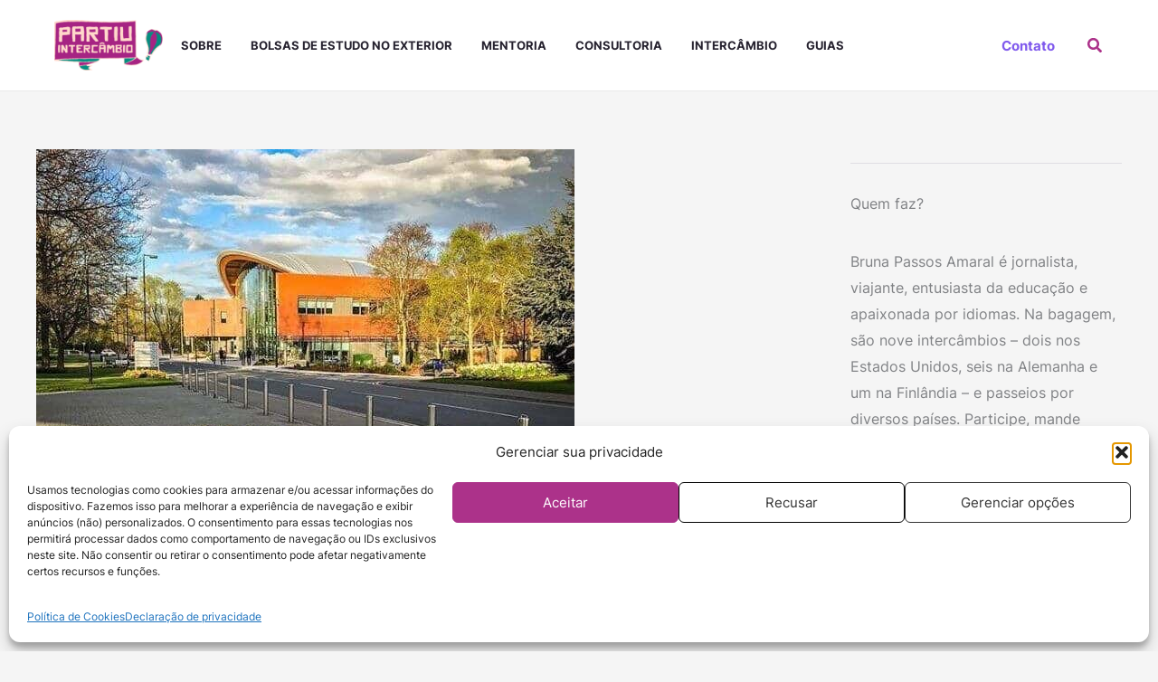

--- FILE ---
content_type: text/html; charset=utf-8
request_url: https://www.google.com/recaptcha/api2/aframe
body_size: 268
content:
<!DOCTYPE HTML><html><head><meta http-equiv="content-type" content="text/html; charset=UTF-8"></head><body><script nonce="JcZjZqBg4hInIhTS3WnxyQ">/** Anti-fraud and anti-abuse applications only. See google.com/recaptcha */ try{var clients={'sodar':'https://pagead2.googlesyndication.com/pagead/sodar?'};window.addEventListener("message",function(a){try{if(a.source===window.parent){var b=JSON.parse(a.data);var c=clients[b['id']];if(c){var d=document.createElement('img');d.src=c+b['params']+'&rc='+(localStorage.getItem("rc::a")?sessionStorage.getItem("rc::b"):"");window.document.body.appendChild(d);sessionStorage.setItem("rc::e",parseInt(sessionStorage.getItem("rc::e")||0)+1);localStorage.setItem("rc::h",'1768816773987');}}}catch(b){}});window.parent.postMessage("_grecaptcha_ready", "*");}catch(b){}</script></body></html>

--- FILE ---
content_type: text/css
request_url: https://partiuintercambio.org/wp-content/uploads/elementor/css/post-17592.css?ver=1768636400
body_size: 952
content:
.elementor-17592 .elementor-element.elementor-element-832d62d{transition:background 0.3s, border 0.3s, border-radius 0.3s, box-shadow 0.3s;padding:64px 40px 48px 40px;}.elementor-17592 .elementor-element.elementor-element-832d62d > .elementor-background-overlay{transition:background 0.3s, border-radius 0.3s, opacity 0.3s;}.elementor-17592 .elementor-element.elementor-element-0e2bdbf.elementor-column > .elementor-widget-wrap{justify-content:space-between;}.elementor-17592 .elementor-element.elementor-element-0e2bdbf > .elementor-element-populated{padding:0px 48px 0px 0px;}.elementor-17592 .elementor-element.elementor-element-e4d4222 .jet-listing-dynamic-image{justify-content:flex-start;}.elementor-17592 .elementor-element.elementor-element-e4d4222 .jet-listing-dynamic-image__figure{align-items:flex-start;}.elementor-17592 .elementor-element.elementor-element-e4d4222 .jet-listing-dynamic-image a{display:flex;justify-content:flex-start;}.elementor-17592 .elementor-element.elementor-element-e4d4222 .jet-listing-dynamic-image__caption{text-align:left;}.elementor-17592 .elementor-element.elementor-element-0158e2f .jet-listing-dynamic-field__content{font-size:36px;text-align:left;}.elementor-17592 .elementor-element.elementor-element-0158e2f .jet-listing-dynamic-field .jet-listing-dynamic-field__inline-wrap{width:auto;}.elementor-17592 .elementor-element.elementor-element-0158e2f .jet-listing-dynamic-field .jet-listing-dynamic-field__content{width:auto;}.elementor-17592 .elementor-element.elementor-element-0158e2f .jet-listing-dynamic-field{justify-content:flex-start;}.elementor-17592 .elementor-element.elementor-element-304d476{margin-top:0px;margin-bottom:0px;padding:0px 0px 0px 0px;}.elementor-17592 .elementor-element.elementor-element-0dddee2 > .elementor-element-populated{margin:0px 0px 0px 0px;--e-column-margin-right:0px;--e-column-margin-left:0px;padding:0px 0px 0px 0px;}.elementor-17592 .elementor-element.elementor-element-b773ca3 .jet-listing-dynamic-field .jet-listing-dynamic-field__inline-wrap{width:auto;}.elementor-17592 .elementor-element.elementor-element-b773ca3 .jet-listing-dynamic-field .jet-listing-dynamic-field__content{width:auto;}.elementor-17592 .elementor-element.elementor-element-b773ca3 .jet-listing-dynamic-field{justify-content:flex-start;}.elementor-17592 .elementor-element.elementor-element-b773ca3 .jet-listing-dynamic-field__content{text-align:left;}body:not(.rtl) .elementor-17592 .elementor-element.elementor-element-b773ca3 .jet-listing-dynamic-field__icon{margin-right:5px;}body.rtl .elementor-17592 .elementor-element.elementor-element-b773ca3 .jet-listing-dynamic-field__icon{margin-left:5px;}.elementor-17592 .elementor-element.elementor-element-5cb8a24{width:auto;max-width:auto;}.elementor-17592 .elementor-element.elementor-element-5cb8a24 > .elementor-widget-container{padding:0px 5px 0px 0px;}.elementor-17592 .elementor-element.elementor-element-5cb8a24 .jet-listing-dynamic-terms{text-align:left;}body:not(.rtl) .elementor-17592 .elementor-element.elementor-element-5cb8a24 .jet-listing-dynamic-terms__icon{margin-right:5px;}body.rtl .elementor-17592 .elementor-element.elementor-element-5cb8a24 .jet-listing-dynamic-terms__icon{margin-left:5px;}.elementor-17592 .elementor-element.elementor-element-8f63c18{width:auto;max-width:auto;}.elementor-17592 .elementor-element.elementor-element-8f63c18 > .elementor-widget-container{padding:0px 0px 0px 5px;}.elementor-17592 .elementor-element.elementor-element-8f63c18 .jet-listing-dynamic-terms{text-align:left;}body:not(.rtl) .elementor-17592 .elementor-element.elementor-element-8f63c18 .jet-listing-dynamic-terms__icon{margin-right:5px;}body.rtl .elementor-17592 .elementor-element.elementor-element-8f63c18 .jet-listing-dynamic-terms__icon{margin-left:5px;}.elementor-17592 .elementor-element.elementor-element-5f55446 .jet-listing-dynamic-meta{text-align:flex-start;}.elementor-17592 .elementor-element.elementor-element-0ef92de:not(.elementor-grid-0) .elementor-grid{grid-column-gap:10px;}.elementor-17592 .elementor-element.elementor-element-0ef92de.elementor-grid-0 .uael-share-btn{margin-right:calc(10px / 2);margin-left:calc(10px / 2);}.elementor-17592 .elementor-element.elementor-element-0ef92de.elementor-grid-0 .uael-share-btn:last-child{margin-left:calc(10px / 2);}.elementor-17592 .elementor-element.elementor-element-0ef92de.elementor-grid-0 .elementor-grid{margin-right:calc(-10px / 2);margin-left:calc(-10px / 2);}.elementor-17592 .elementor-element.elementor-element-0ef92de.elementor-grid-0 .elementor-grid:last-child{margin-left:calc(-10px / 2);}.elementor-17592 .elementor-element.elementor-element-0ef92de .uael-share-btn{font-size:calc(0.8px * 10);}.elementor-17592 .elementor-element.elementor-element-0ef92de .uael-total-share-btn{font-size:calc(0.8px * 10);}.elementor-17592 .elementor-element.elementor-element-0ef92de .uael-share-btn__icon i{font-size:24px;}.elementor-17592 .elementor-element.elementor-element-0ef92de .uael-share-btn__icon svg.uae-share-bluesky{width:24px;height:calc(24px * 0.76);}.elementor-17592 .elementor-element.elementor-element-0ef92de > .elementor-widget-container{padding:10px 0px 10px 0px;}.elementor-17592 .elementor-element.elementor-element-2ed3941 .jet-listing-dynamic-field .jet-listing-dynamic-field__inline-wrap{width:auto;}.elementor-17592 .elementor-element.elementor-element-2ed3941 .jet-listing-dynamic-field .jet-listing-dynamic-field__content{width:auto;}.elementor-17592 .elementor-element.elementor-element-2ed3941 .jet-listing-dynamic-field{justify-content:flex-start;}.elementor-17592 .elementor-element.elementor-element-2ed3941 .jet-listing-dynamic-field__content{text-align:left;}.elementor-17592 .elementor-element.elementor-element-3ad4530 .ha-avatar img{width:96px;border-style:solid;border-color:var( --e-global-color-6579e46 );border-radius:50% 50% 50% 50%;}.elementor-17592 .elementor-element.elementor-element-3ad4530 .ha-author-posts{padding:7px 15px 7px 15px;}.elementor-17592 .elementor-element.elementor-element-3ad4530 .ha-author-posts-btn{color:#555555;}.elementor-17592 .elementor-element.elementor-element-3ad4530 .ha-author-posts-btn:hover{color:#555555;border-color:#555555;}.elementor-17592 .elementor-element.elementor-element-988aea7 > .elementor-widget-container{padding:20px 0px 0px 0px;}.elementor-17592 .elementor-element.elementor-element-6c4e114 > .elementor-widget-container > .jet-listing-grid > .jet-listing-grid__items, .elementor-17592 .elementor-element.elementor-element-6c4e114 > .jet-listing-grid > .jet-listing-grid__items{--columns:3;}.elementor-17592 .elementor-element.elementor-element-6c4e114 .jet-listing-grid__slider-icon{color:#FFFFFF;background:var( --e-global-color-6579e46 );}.elementor-17592 .elementor-element.elementor-element-8212316 p.form-submit .submit:hover{border-color:#555555;}.elementor-17592 .elementor-element.elementor-element-7ed3650{--divider-border-style:solid;--divider-color:var( --e-global-color-astglobalcolor6 );--divider-border-width:1px;}.elementor-17592 .elementor-element.elementor-element-7ed3650 .elementor-divider-separator{width:100%;}.elementor-17592 .elementor-element.elementor-element-7ed3650 .elementor-divider{padding-block-start:15px;padding-block-end:15px;}.elementor-17592 .elementor-element.elementor-element-9c02110 .elementor-wrapper{--video-aspect-ratio:1.77777;}.elementor-17592 .elementor-element.elementor-element-919f0cf{--divider-border-style:solid;--divider-color:var( --e-global-color-astglobalcolor6 );--divider-border-width:1px;}.elementor-17592 .elementor-element.elementor-element-919f0cf .elementor-divider-separator{width:100%;}.elementor-17592 .elementor-element.elementor-element-919f0cf .elementor-divider{padding-block-start:15px;padding-block-end:15px;}.elementor-17592 .elementor-element.elementor-element-e757f41 .elementor-icon-box-wrapper{text-align:left;}.elementor-17592 .elementor-element.elementor-element-e757f41 .elementor-icon-box-title{margin-block-end:4px;}.elementor-17592 .elementor-element.elementor-element-5d28603 .elementor-repeater-item-297bbb4.elementor-social-icon{background-color:#E95950;}.elementor-17592 .elementor-element.elementor-element-5d28603 .elementor-repeater-item-bdbd02b.elementor-social-icon{background-color:var( --e-global-color-astglobalcolor2 );}.elementor-17592 .elementor-element.elementor-element-5d28603{--grid-template-columns:repeat(0, auto);--icon-size:20px;--grid-column-gap:5px;--grid-row-gap:0px;}.elementor-17592 .elementor-element.elementor-element-5d28603 .elementor-widget-container{text-align:left;}.elementor-17592 .elementor-element.elementor-element-5e26fb4{--grid-template-columns:repeat(0, auto);--icon-size:20px;--grid-column-gap:5px;--grid-row-gap:0px;}.elementor-17592 .elementor-element.elementor-element-5e26fb4 .elementor-widget-container{text-align:left;}@media(min-width:768px){.elementor-17592 .elementor-element.elementor-element-0e2bdbf{width:75%;}.elementor-17592 .elementor-element.elementor-element-05080f7{width:25%;}}@media(max-width:1024px){.elementor-17592 .elementor-element.elementor-element-832d62d{padding:32px 32px 32px 32px;}.elementor-17592 .elementor-element.elementor-element-0e2bdbf > .elementor-element-populated{padding:0px 40px 0px 0px;} .elementor-17592 .elementor-element.elementor-element-0ef92de.elementor-grid-tablet-0 .uael-share-btn{margin-right:calc(10px / 2);margin-left:calc(10px / 2);margin-bottom:10px;} .elementor-17592 .elementor-element.elementor-element-0ef92de.elementor-grid-tablet-0 .uael-share-btn:last-child{margin-left:calc(10px / 2);} .elementor-17592 .elementor-element.elementor-element-0ef92de.elementor-grid-tablet-0 .elementor-grid{margin-right:calc(-10px / 2);margin-left:calc(-10px / 2);} .elementor-17592 .elementor-element.elementor-element-0ef92de.elementor-grid-tablet-0 .elementor-grid:last-child{margin-left:calc(-10px / 2);}.elementor-17592 .elementor-element.elementor-element-0ef92de:not(.elementor-grid-0) .elementor-grid{grid-column-gap:10px;grid-row-gap:0px;}.elementor-17592 .elementor-element.elementor-element-0ef92de.elementor-grid-0 .uael-share-btn{margin-right:calc(10px / 2);margin-left:calc(10px / 2);margin-bottom:0px;}.elementor-17592 .elementor-element.elementor-element-0ef92de.elementor-grid-0 .uael-share-btn:last-child{margin-left:calc(10px / 2);}.elementor-17592 .elementor-element.elementor-element-0ef92de.elementor-grid-0 .elementor-grid{margin-right:calc(-10px / 2);margin-left:calc(-10px / 2);}.elementor-17592 .elementor-element.elementor-element-0ef92de.elementor-grid-0 .elementor-grid:last-child{margin-left:calc(-10px / 2);}.elementor-17592 .elementor-element.elementor-element-0ef92de.uael-stylex-floating .elementor-grid .uael-share-btn{margin-bottom:0px;}}@media(max-width:767px){.elementor-17592 .elementor-element.elementor-element-832d62d{padding:24px 24px 24px 24px;}.elementor-17592 .elementor-element.elementor-element-0e2bdbf > .elementor-element-populated{padding:0px 0px 0px 0px;} .elementor-17592 .elementor-element.elementor-element-0ef92de.elementor-grid-mobile-0 .uael-share-btn{margin-right:calc(10px / 2);margin-left:calc(10px / 2);margin-bottom:10px;} .elementor-17592 .elementor-element.elementor-element-0ef92de.elementor-grid-mobile-0 .uael-share-btn:last-child{margin-left:calc(10px / 2);} .elementor-17592 .elementor-element.elementor-element-0ef92de.elementor-grid-mobile-0 .elementor-grid{margin-right:calc(-10px / 2);margin-left:calc(-10px / 2);} .elementor-17592 .elementor-element.elementor-element-0ef92de.elementor-grid-mobile-0 .elementor-grid:last-child{margin-left:calc(-10px / 2);}.elementor-17592 .elementor-element.elementor-element-0ef92de:not(.elementor-grid-0) .elementor-grid{grid-column-gap:10px;grid-row-gap:10px;}.elementor-17592 .elementor-element.elementor-element-0ef92de.elementor-grid-0 .uael-share-btn{margin-right:calc(10px / 2);margin-left:calc(10px / 2);margin-bottom:10px;}.elementor-17592 .elementor-element.elementor-element-0ef92de.elementor-grid-0 .uael-share-btn:last-child{margin-left:calc(10px / 2);}.elementor-17592 .elementor-element.elementor-element-0ef92de.elementor-grid-0 .elementor-grid{margin-right:calc(-10px / 2);margin-left:calc(-10px / 2);}.elementor-17592 .elementor-element.elementor-element-0ef92de.elementor-grid-0 .elementor-grid:last-child{margin-left:calc(-10px / 2);}.elementor-17592 .elementor-element.elementor-element-0ef92de.uael-stylex-floating .elementor-grid .uael-share-btn{margin-bottom:10px;}.elementor-17592 .elementor-element.elementor-element-6c4e114 > .elementor-widget-container > .jet-listing-grid > .jet-listing-grid__items, .elementor-17592 .elementor-element.elementor-element-6c4e114 > .jet-listing-grid > .jet-listing-grid__items{--columns:1;}.elementor-17592 .elementor-element.elementor-element-6c4e114 .jet-listing-grid__slider-icon{width:25px;height:25px;line-height:25px;margin-top:calc( -25px/2 );}}

--- FILE ---
content_type: text/css
request_url: https://partiuintercambio.org/wp-content/uploads/happyaddons/css/ha-17592.css?ver=3.20.1.1763539583
body_size: -251
content:
.ha-author,.ha-avatar{display:-webkit-box;display:-webkit-flex;display:-ms-flexbox;display:flex}.ha-author.avatar-position-bottom{-webkit-box-orient:vertical;-webkit-box-direction:reverse;-webkit-flex-direction:column-reverse;-ms-flex-direction:column-reverse;flex-direction:column-reverse}.ha-author.avatar-position-top{-webkit-box-orient:vertical;-webkit-box-direction:normal;-webkit-flex-direction:column;-ms-flex-direction:column;flex-direction:column}.ha-author.avatar-position-right .ha-avatar{-webkit-box-ordinal-group:2;-webkit-order:1;-ms-flex-order:1;order:1}.ha-author.avatar-position-left .ha-avatar{-webkit-box-ordinal-group:1;-webkit-order:0;-ms-flex-order:0;order:0}.ha-avatar{-webkit-align-self:flex-start;-ms-flex-item-align:start;align-self:flex-start;margin-right:25px;height:-webkit-fit-content;height:-moz-fit-content;height:fit-content}.ha-desc .ha-author-posts-btn{display:inline-block;color:#555;font-weight:500}/** Widgets: author-meta, post-comments **/

--- FILE ---
content_type: text/css
request_url: https://partiuintercambio.org/wp-content/uploads/elementor/css/post-16007.css?ver=1768636400
body_size: 436
content:
.elementor-16007 .elementor-element.elementor-element-22eaf80f:not(.elementor-motion-effects-element-type-background), .elementor-16007 .elementor-element.elementor-element-22eaf80f > .elementor-motion-effects-container > .elementor-motion-effects-layer{background-color:#FFFFFF;}.elementor-16007 .elementor-element.elementor-element-22eaf80f > .elementor-container{min-height:350px;}.elementor-16007 .elementor-element.elementor-element-22eaf80f:hover{box-shadow:0px 0px 10px 0px rgba(0,0,0,0.5);}.elementor-16007 .elementor-element.elementor-element-22eaf80f{transition:background 0.3s, border 0.3s, border-radius 0.3s, box-shadow 0.3s;margin-top:0px;margin-bottom:0px;padding:0px 0px 0px 0px;}.elementor-16007 .elementor-element.elementor-element-22eaf80f > .elementor-background-overlay{transition:background 0.3s, border-radius 0.3s, opacity 0.3s;}.elementor-16007 .elementor-element.elementor-element-1bcd0aaa > .elementor-widget-wrap > .elementor-widget:not(.elementor-widget__width-auto):not(.elementor-widget__width-initial):not(:last-child):not(.elementor-absolute){margin-bottom:0px;}.elementor-16007 .elementor-element.elementor-element-1bcd0aaa > .elementor-element-populated, .elementor-16007 .elementor-element.elementor-element-1bcd0aaa > .elementor-element-populated > .elementor-background-overlay, .elementor-16007 .elementor-element.elementor-element-1bcd0aaa > .elementor-background-slideshow{border-radius:0px 0px 0px 0px;}.elementor-16007 .elementor-element.elementor-element-1bcd0aaa > .elementor-element-populated{padding:0px 0px 0px 0px;}.elementor-16007 .elementor-element.elementor-element-7728adbf{margin-top:0px;margin-bottom:0px;padding:0px 0px 0px 0px;}.elementor-16007 .elementor-element.elementor-element-5c7b0241:not(.elementor-motion-effects-element-type-background) > .elementor-widget-wrap, .elementor-16007 .elementor-element.elementor-element-5c7b0241 > .elementor-widget-wrap > .elementor-motion-effects-container > .elementor-motion-effects-layer{background-position:center center;background-size:cover;}.elementor-16007 .elementor-element.elementor-element-5c7b0241 > .elementor-element-populated{transition:background 0.3s, border 0.3s, border-radius 0.3s, box-shadow 0.3s;margin:0px 0px 0px 0px;--e-column-margin-right:0px;--e-column-margin-left:0px;padding:40px 0px 40px 0px;}.elementor-16007 .elementor-element.elementor-element-5c7b0241 > .elementor-element-populated > .elementor-background-overlay{transition:background 0.3s, border-radius 0.3s, opacity 0.3s;}.elementor-16007 .elementor-element.elementor-element-68d23495{--divider-border-style:solid;--divider-color:#000;--divider-border-width:1px;}.elementor-16007 .elementor-element.elementor-element-68d23495 .elementor-divider-separator{width:0%;}.elementor-16007 .elementor-element.elementor-element-68d23495 .elementor-divider{padding-block-start:15px;padding-block-end:15px;}.elementor-16007 .elementor-element.elementor-element-b848695:not(.elementor-motion-effects-element-type-background), .elementor-16007 .elementor-element.elementor-element-b848695 > .elementor-motion-effects-container > .elementor-motion-effects-layer{background-color:#FFFFFF;}.elementor-16007 .elementor-element.elementor-element-b848695{transition:background 0.3s, border 0.3s, border-radius 0.3s, box-shadow 0.3s;padding:0px 0px 0px 0px;}.elementor-16007 .elementor-element.elementor-element-b848695 > .elementor-background-overlay{transition:background 0.3s, border-radius 0.3s, opacity 0.3s;}.elementor-16007 .elementor-element.elementor-element-10da6088:not(.elementor-motion-effects-element-type-background) > .elementor-widget-wrap, .elementor-16007 .elementor-element.elementor-element-10da6088 > .elementor-widget-wrap > .elementor-motion-effects-container > .elementor-motion-effects-layer{background-color:#FFFFFF;}.elementor-bc-flex-widget .elementor-16007 .elementor-element.elementor-element-10da6088.elementor-column .elementor-widget-wrap{align-items:space-around;}.elementor-16007 .elementor-element.elementor-element-10da6088.elementor-column.elementor-element[data-element_type="column"] > .elementor-widget-wrap.elementor-element-populated{align-content:space-around;align-items:space-around;}.elementor-16007 .elementor-element.elementor-element-10da6088 > .elementor-widget-wrap > .elementor-widget:not(.elementor-widget__width-auto):not(.elementor-widget__width-initial):not(:last-child):not(.elementor-absolute){margin-bottom:20px;}.elementor-16007 .elementor-element.elementor-element-10da6088 > .elementor-element-populated{transition:background 0.3s, border 0.3s, border-radius 0.3s, box-shadow 0.3s;margin:0px 0px 0px 0px;--e-column-margin-right:0px;--e-column-margin-left:0px;padding:20px 20px 20px 20px;}.elementor-16007 .elementor-element.elementor-element-10da6088 > .elementor-element-populated > .elementor-background-overlay{transition:background 0.3s, border-radius 0.3s, opacity 0.3s;}.elementor-16007 .elementor-element.elementor-element-4e15ad9d .jet-listing-dynamic-field .jet-listing-dynamic-field__inline-wrap{width:auto;}.elementor-16007 .elementor-element.elementor-element-4e15ad9d .jet-listing-dynamic-field .jet-listing-dynamic-field__content{width:auto;}.elementor-16007 .elementor-element.elementor-element-4e15ad9d .jet-listing-dynamic-field{justify-content:flex-start;}.elementor-16007 .elementor-element.elementor-element-4e15ad9d .jet-listing-dynamic-field__content{text-align:left;}body:not(.rtl) .elementor-16007 .elementor-element.elementor-element-4e15ad9d .jet-listing-dynamic-field__icon{margin-right:5px;}body.rtl .elementor-16007 .elementor-element.elementor-element-4e15ad9d .jet-listing-dynamic-field__icon{margin-left:5px;}.elementor-16007 .elementor-element.elementor-element-67e2c26c > .elementor-widget-container{margin:0px 0px -20px 0px;padding:0px 0px 0px 0px;}.elementor-16007 .elementor-element.elementor-element-67e2c26c .jet-listing-dynamic-link__link{align-self:flex-start;flex-direction:row;}.elementor-16007 .elementor-element.elementor-element-67e2c26c .jet-listing-dynamic-link__link:hover{color:var( --e-global-color-6579e46 );}.elementor-16007 .elementor-element.elementor-element-67e2c26c .jet-listing-dynamic-link__icon{order:1;}.elementor-16007 .elementor-element.elementor-element-6e59dbdd{width:auto;max-width:auto;}.elementor-16007 .elementor-element.elementor-element-6e59dbdd > .elementor-widget-container{padding:5px 5px 5px 5px;}.elementor-16007 .elementor-element.elementor-element-6e59dbdd .jet-listing-dynamic-terms{text-align:left;}body:not(.rtl) .elementor-16007 .elementor-element.elementor-element-6e59dbdd .jet-listing-dynamic-terms__icon{margin-right:5px;}body.rtl .elementor-16007 .elementor-element.elementor-element-6e59dbdd .jet-listing-dynamic-terms__icon{margin-left:5px;}.elementor-16007 .elementor-element.elementor-element-6e59dbdd .jet-listing-dynamic-terms__link:hover{color:var( --e-global-color-d5459ff );}.elementor-16007 .elementor-element.elementor-element-4096c31f{width:auto;max-width:auto;}.elementor-16007 .elementor-element.elementor-element-4096c31f > .elementor-widget-container{padding:5px 5px 5px 5px;}body:not(.rtl) .elementor-16007 .elementor-element.elementor-element-4096c31f .jet-listing-dynamic-terms__icon{margin-right:5px;}body.rtl .elementor-16007 .elementor-element.elementor-element-4096c31f .jet-listing-dynamic-terms__icon{margin-left:5px;}.elementor-16007 .elementor-element.elementor-element-4096c31f .jet-listing-dynamic-terms__link:hover{color:var( --e-global-color-d5459ff );}